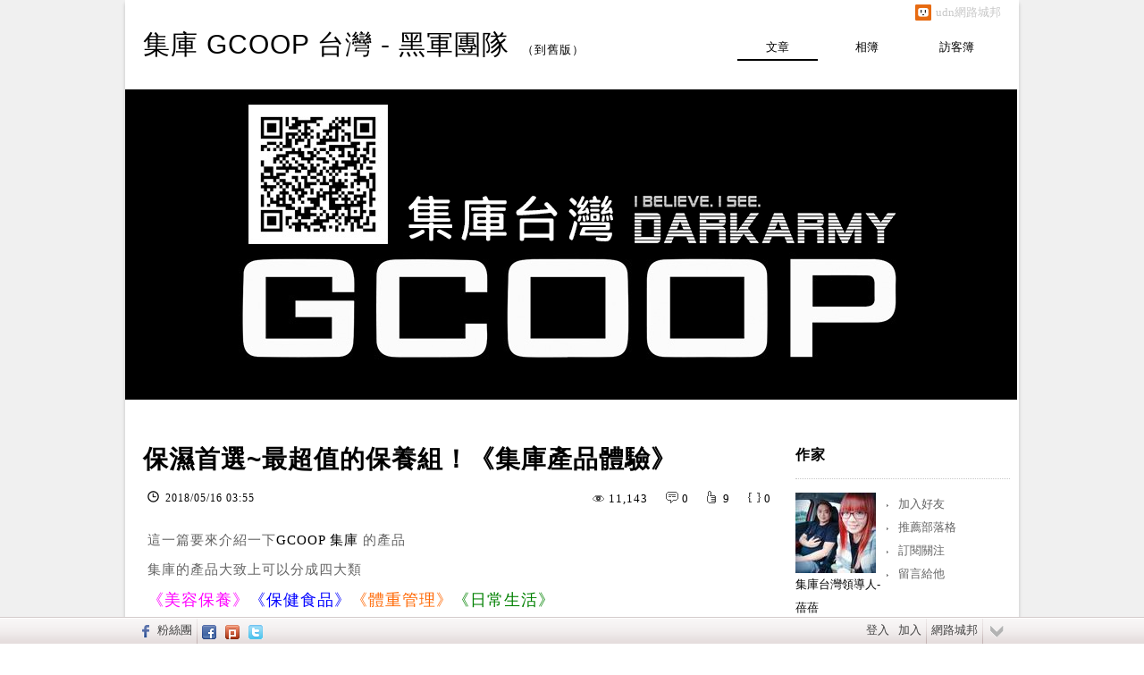

--- FILE ---
content_type: text/html;charset=UTF-8
request_url: https://blog.udn.com/blog/inc_2011/psn_artcate_new_ajax.jsp?uid=0gcoop0&totalPageNum=1&curPage=0&move=1&itemName=%E6%96%87%E7%AB%A0%E5%88%86%E9%A1%9E
body_size: 97
content:
<ul>
<li id="root_1914151"  >
		<a href="https://blog.udn.com/0gcoop0/article?f_ART_CATE=1914151">優惠情報(1)</a>
	</li>
<li id="root_1825617"  >
		<a href="https://blog.udn.com/0gcoop0/article?f_ART_CATE=1825617">GCOOPER 我是集庫人(2)</a>
	</li>
<li id="root_1790547"  >
		<a href="https://blog.udn.com/0gcoop0/article?f_ART_CATE=1790547">DarkArmy團隊活動(9)</a>
	</li>
<li id="root_1790407"  >
		<a href="https://blog.udn.com/0gcoop0/article?f_ART_CATE=1790407">GCOOP 集庫 產品(5)</a>
	</li>
<li id="root_1667049"  >
		<a href="https://blog.udn.com/0gcoop0/article?f_ART_CATE=1667049">不分類(0)</a>
	</li>
</ul>


--- FILE ---
content_type: text/css; charset=utf-8
request_url: https://g.udn.com.tw/upfiles/B_0G/0gcoop0/PSN_CSS/style_0gcoop0.css
body_size: 11840
content:

@charset "utf-8";
/*
**************************************************************************************************************************************
模板框架 style259小盆栽
**************************************************************************************************************************************
*/
html {
	background: #FFF;
}

body {
	margin: 0 -5px 0 0;
	text-align: left;
	background: #f0f0f0;
}
body.print {
	margin: 0 ;
	background: #fff;
}

#top {
}
#top_body {
	margin: 0 auto;
	width: 1000px;
}
#top_slider {
	position: absolute;
	width: 1000px;

	height: 214px;
	margin-top: -212px;
	z-index: 9999;
}
#top_slider_content {
	color: #FFFFFF;
	padding: 10px 20px;
}
#openCloseWrap {
	position: absolute;
	right: 0px;
	bottom: -28px;
	color: #c8c8c8;
	background: url(http://g.udn.com.tw/community/img/ugc_2011/logo_top.png) no-repeat 15px 7px;
	padding: 3px 20px 3px 38px;
}

#context {
	overflow: hidden;
	box-shadow:0 4px 4px rgba(0, 0, 0, 0.2);
	margin:0 auto;
	width:1000px;
}

#container {
	overflow: hidden;	
	margin:0 auto;
	background-color:#FFF;
}

#header {
	position: relative;
	background-position: 0 100px !important;
	background-repeat: no-repeat !important;
	background-image:url(http://g.udn.com.tw/upfiles/B_0G/0gcoop0/PSN_PHOTO/066/f_23215066_1.jpg);
}
#header_body {
	position: relative;
    height: 350px;
	width: 960px;
	margin: 0 auto;
	padding: 100px 20px 0 20px;
}

#menubar { 
    position: relative;
    top: -410px;
    z-index: 9998;
	padding:0 20px;
	text-align:right;
	float:right;
}

#menubar_body {
/*	overflow: hidden;*/
	position: relative;
}

#wrapper {
	width: 980px;
	margin: 0 auto;
    overflow: hidden;
	padding:0 10px;
}

#main {
	overflow: hidden;
	float: left;
	width: 728px;
}

#main_head {
}
#main_body {
	overflow: hidden;
}
#main_body_cont {
}
#main_foot {
}

#content {
	float: left;
	width: 728px;
	overflow: hidden;
}

#article_list img ,
#article_show img ,
#things_list .t2 img ,
#things_show .t2 img ,
.rp5 img ,
.rp img ,
#photo_show_case img
{
	width: auto;
height: auto;
max-width: 100%;
}
#photo_show_case {
	text-align: center;
	display: block;
	overflow: hidden;
	position: relative;
}

#sidebar {
	float: right;
	width: 240px;
	font: 13px/200% arial, "新細明體", PMingLiU, "新宋体", NSimSun, "Apple LiGothic Medium", Geneva, sans-serif;
}
#sidebar a:hover{
	color: #000;
	text-decoration:underline;
}


#footer {
	position: relative;
	clear:both;
	background: none repeat scroll 0 0 #000;
}

#footer_body {
	width: 960px;
	margin: auto;
	padding: 15px 20px 45px 20px;
	position: relative;
	overflow: hidden;
}

#footer_info {
	font-size: 12px;
	color:#FFF;
}
#go_top {
	float: right;
	font-size: 12px;
}
#go_top a{
	color:#FFF;
}
#footer_link {
	float: left;
	color:#FFF;
}
#footer_link a{
	color:#FFF;
}
#copyright {
	font-size: 12px;
	float: right;
	color:#FFF;
}
#copyright a{
	color:#FFF;
}

/*
**************************************************************************************************************************************
全域共用 class
**************************************************************************************************************************************
*/
form , dl , dt , dd {
	margin: 0px;
	padding: 0px;
}
table { border-collapse:separate; empty-cells: show; }

div {
	font-size: 13px;
	line-height: 200%;
	color: #000000;
}
body.print div {
	color: #333;
}

a {
	color: #000;
	text-decoration: none;
}
a:hover {
	text-decoration: underline;
}

/* 去除連結需線框 */
a {
 outline: none; /* for Firefox */
 hlbr:expression(this.onFocus=this.blur()); /* for IE */
}


/* 文章標籤 */
.article_content_labels {
	padding: 0 0 0 10px;
}
#article_show_body .article_content_labels {
    position: relative;
	bottom:-3px;
    
}

.article_content_labels span {
	font: 13px/150% "新細明體", PMingLiU, "新宋体", NSimSun, "Apple LiGothic Medium", Geneva, sans-serif;
	color: #FFF;
	padding: 1px 8px 0px;
	margin: 0 5px 0 0;
	display: inline-block;
}
.label_1 {
	background: #e45858;
}
.label_2 {
	background: #65a6de;
}
.label_3 {
	background: #e2bf38;
}
.label_4 {
	background: #ef9844;
}
.label_5 {
	background: #82b969;
}
.label_6 {
	background: #d471b8;
}

/* 文章 */
.article_topic {	
    color: #000;
    font: bold 28px/150% "微軟正黑體","Microsoft JhengHei","微软雅黑体","Microsoft YaHei","新細明體",PMingLiU,"新宋体",NSimSun,"Apple LiGothic Medium",arial,Geneva,sans-serif;
	position: relative;
    padding: 0 80px 10px 10px;
	letter-spacing: 1px;
}

.article_topic a{
	padding: 10px 80px 10px 0;
}

.article_topic .manage {
    right: 10px;
    top: 6px;
}
.article_topic .manage{
	padding:0 !important;
}

#article_show_body .article_topic {}
body.print #article_show_body .article_topic {
	padding: 80px 0 10px 0;
	border:none;
	font:bold 28px/150% "微軟正黑體","Microsoft JhengHei","微软雅黑体","Microsoft YaHei","新細明體",PMingLiU,"新宋体",NSimSun,"Apple LiGothic Medium",arial,Geneva,sans-serif;
}

/* 部落格文章列表標題 */
.article_topic a {
	color: #000;
    display: block;
    font-size: 28px;
	letter-spacing: 1px;
}
.article_topic a:hover {
    background-repeat: repeat;
    display: block;
    text-decoration: none;
}
.article_datatime {	
    background: url(http://g.udn.com.tw/community/img/style205/clock.png) no-repeat 15px 4px !important;
    color: #000000;
    font-size: 12px;
    padding: 0 20px 0 35px;
    float: left;
}

.article_data {
    overflow: hidden;
    position: relative;
}
#article_list #also_all {
    display: inline-block;
    float: left;
    padding: 0 20px;
}
.article_count {
    float: right;
}


#article_show_body .article_datatime {}
#photo_also .article_datatime 
{
	display: block;
	overflow: hidden;
	position: relative;
	left: auto;
	top: auto;
	text-align: left;
	float: left;	
	background: url("http://g.udn.com.tw/community/img/style205/clock.png") no-repeat scroll left 4px transparent !important;
    color: #000000;
    font-size: 12px;
    padding: 0 15px 0 20px;
}

body.print .article_datatime {
	background: url("http://g.udn.com.tw/community/img/style205/clock.png") no-repeat scroll left 6px transparent !important;
    color: #000000;
    font-size: 12px;
    padding: 0 15px 0 20px;
}

.article_datatime .yyyy ,
.article_datatime .mm
{
	
}
#photo_also .article_datatime .yyyy  ,
#photo_also .article_datatime .mm
{
	color: #000;
}

.article_datatime .dd
{
	
}
#photo_also .article_datatime .dd
{
	font-size: 12px;
	color: #000;
	font-weight: normal;
	padding: 0px;
	display: inline;
}


.article_datatime .slash ,
.article_datatime .hh ,
.article_datatime .ii ,
.article_datatime .ss
{
	
}
.article_datatime .mm .slash {
	display: inline;
}
#photo_also .article_datatime .dd .slash
{
	display: inline;
}

body.print .article_datatime * {
	font: 13px/200% arial, "新細明體", PMingLiU, "新宋体", NSimSun, "Apple LiGothic Medium", Geneva, sans-serif;
	color: #444;
	display: inline;
}

.article_content {	
	text-justify:inter-ideograph;
    color: #646464;
    font-size: 15px;
    padding: 30px 15px;
    text-align: justify;
	letter-spacing: 2px;
}
.article_list_more {
    padding: 0 15px 15px;
    text-align: right;
}
.more {
	font-size: 13px;
	color:#000;
}
.article_count {
	overflow: hidden;
    padding: 0 15px ;
}
#photo_also .article_count {
	padding: 0px;
	float: right;
	border:none;
}
#article_show_body .article_count {
	float:right;
	padding:0 15px 0 0;
	border:none;
}

.fb-like {
	padding: 5px 7px;
	clear: right;
	float: none;
}

.article_count div {
	display: inline-block;
	padding: 0px 20px 0px 0px;
	position: relative;
	font-size: 13px;
	float: left;
}
.article_count span {
	float: left;
	text-indent: -9999px;
	overflow: hidden;
	width: 18px;
}
.article_count_view span {
	background: url(http://g.udn.com.tw/community/img/style201/icons.png) no-repeat left -332px;
}
.article_count_comm span {
	background: url(http://g.udn.com.tw/community/img/style201/icons.png) no-repeat left -274px;
}
.article_count_like > span {
	background: url(http://g.udn.com.tw/community/img/style201/icons.png) no-repeat left -304px;
	height: 22px;
}
.article_count_quote > span {
	background: url(http://g.udn.com.tw/community/img/style201/icons.png) no-repeat left -414px;
}
div.article_count_quote {
	padding: 0px;
}
.article_count_comm_new {
	position: relative;
	background: url(http://g.udn.com.tw/community/img/ugc_2011/icons.png) no-repeat left -2093px;
	padding: 0px 0px 0px 20px;
	float: left;
}


/* 標籤 */
.article_tags ,
.album_tags
{	
	background: url(http://g.udn.com.tw/community/img/style201/icons.png) no-repeat scroll 15px -578px transparent;
    display: block;
    padding: 0 15px 0 35px;
	overflow: hidden;
}

dt .article_tags ,
dt .album_tags
{
	margin: 0px;
}

.article_tags a ,
.album_tags a
{
	margin: 0 20px 0 0;
	color: #000;
}

/* 分頁 */
#page_go {
	width: 30px;
	color: #35d;
}
.pagelink {
	position: relative;
	clear: both;
	padding: 20px 0px 40px;
	overflow: hidden;
}
#photo .pagelink {
	margin: 20px 0px 0px;
}

.pagelink a {
	padding: 2px 8px;
	color:#000;
}
.pagelink a:hover, .pagelink .on {
	background: #000;
	color: #FFF;
	text-decoration: none;
}
.pagenum {
	float: left;
	color:#000;
}
.pagegoto {
	float: right;
	padding: 0px 6px 0px 0px;
}



/* 表單物件 */
input , select , label , button { vertical-align:middle; }

.input_box ,
select
{
	border: 1px solid #c8c8c8;
}

.width_100 {
	width: 100%;
}

button {
	background: #F2F2F2;
	border: 1px solid #CCCCCC;
	text-align: center;
	font-size: 15px;
	margin: 20px 0px;
	cursor: pointer;
	color: #000;
    padding: 5px 20px;
}
button:hover {
	background:#fff;
}

/* 列表 */
.list {
	line-height: 150%;
}
.list a {
	display: block;
	padding: 5px 0px 5px 13px;
	background: url(http://g.udn.com.tw/community/img/style201/icons.png) no-repeat -5px -1167px;
}
.list a:hover {
	background: url(http://g.udn.com.tw/community/img/style201/icons.png) no-repeat left -1167px;
	color:#000 !important;
}


/* 解決使用float 的div高度超出父div之外 */
.clearfix:after {
	content: "."; 
	display: block; 
	height: 0; 
	clear: both; 
	visibility: hidden;
}
.clearfix {display: inline-block;}
/* Hides from IE-mac \*/
* html .clearfix {height: 1%;}
.clearfix {
	display: block;
	border-bottom: 1px dotted #000;
}
/* End hide from IE-mac */


/* 單元標頭 */
.head {
	padding-bottom:10px;
	font: bold 16px/200% "微軟正黑體", "Microsoft JhengHei", "微软雅黑体", "Microsoft YaHei", "新細明體", PMingLiU, "新宋体", NSimSun, "Apple LiGothic Medium", arial, Geneva, sans-serif;
	text-decoration: none;
	overflow: hidden;
	color:#000;
	letter-spacing: 1px;
	margin:15px 0;
}

#sidebar .head {
	color:#000;
	border-bottom:1px dotted #c8c8c8;
}
#sidebar .head a {
	color: #000;
}


.head span {
    color: #000;
    display: none;
    float: right;
    font-size: 13px;
    font-weight: normal;
}

.head span:hover {
	text-decoration: underline;
	cursor:pointer;
}

.body {
	padding: 0px;
	overflow: hidden;
}
#sidebar .body ,
#profile
{
	color: #000;
	background-color:#FFF;
}

#sidebar .body a {
	color:#000;
}
#response .body ,
#echo .body
{
	padding: 0;
}
#stmts_body .body {
	padding: 0px 11px;
}


#procount .body ,
#search .body ,
#category .body ,
#calendar .body ,
#tags .body ,
#ranking .body ,
#myselected .body ,
#myrecommend .body ,
#irecommend .body ,
#useful .body ,
#myblogs .body ,
#network .body ,
#clock .body ,
#myvote .body ,
#mycity .body ,
#respected .body ,
#myfriend .body ,
#rssb2b .body ,
#custom_body_1 ,
#custom_body_2 ,
#custom_body_3 ,
#custom_body_4 ,
#custom_body_5 ,
#custom_body_6 ,
#custom_body_7 ,
#custom_body_8 ,
#custom_body_9 ,
#custom_body_10 ,
#photo_mark .body ,
#photo_recommend .body ,
#ranking_album .body ,
#friend_album .body ,
#albumfolder .body ,
#profile .body
{
	padding: 0;
}

.foot {
	padding: 0 0 10px;
	display: block;
	clear: both;
	float: none;
}
#album_index .foot {
	padding: 0 11px 10px;
}
#sidebar .foot {
    height: 20px;
    margin: 10px 0;
}




/* 燈箱 */
body.popup {

	padding: 0 30px 0px;
	background: none;
}
body.popup button {
	margin: 20px 0 0;
}

#preview {
	width:168px;
	height:168px;
	position:fixed;
	background:url(/ugc_2011/img/preview.png) no-repeat center center;
	left:0%;
	top:0%;
	_position:absolute;
	z-index: 2147483647;
}

.button_align {
	text-align: center;
}


/*
**************************************************************************************************************************************
物件樣式 id
**************************************************************************************************************************************
*/
/* 山頭 */
#header_name {
	color: #000;
	margin: -80px 0 0 0;
	font-family: "微軟正黑體", "Microsoft JhengHei", "微软雅黑体", "Microsoft YaHei", "新細明體", PMingLiU, "新宋体", NSimSun, "Apple LiGothic Medium", arial, Geneva, sans-serif;
	font-size: 30px;
	line-height: 200%;
	letter-spacing: 1px;
}
#header_name a{
	color: #000;
	text-decoration: none;
}
#header_name a:hover{
	border-bottom:solid 1px #000;
}

body.print #header_name {
	color: #000;
}

#header_description {
	font-size: 11px;
	color: #000;
   /* margin: -20px 0 0 0;*/
   position:relative;
   top:-15px;
}



/* 主選單 */
#menu {
	position: relative;
	z-index: 999;
	display: inline-block;
	text-align: center;
}
#menu dt {
	position: relative;
	float: left;
	padding:0 5px;
}


#menu a {
	font-size: 13px;
	float: left;
	width: 90px;
	/*	overflow: hidden;*/
	display: block;
	white-space: nowrap; /* 文字不斷行 */
	text-overflow: ellipsis;
　/*產生省略記號*/
}

#menu a {
	color: #000000;
	overflow: hidden;
}

#menu dt:hover a ,
#menu dt.on a
{
	color: #000;
	text-decoration: none;
	border-bottom: 2px solid #000;
}
#menu_1 a {}
#menu_2 a {}
#menu_3 a {}
#menu_4 a {}



/* 文章列表 */
#article_list_body #structure dt {
	padding: 6px 0px 3px;
	margin: 0px 11px;
}
#article_list {
	display: block;
	background: none repeat scroll 0 0 #FFFFFF;
}

#article_list_head {
	display: block;
	position: absolute;
    height: 35px;
    margin: 17px 0 0 655px;    
    z-index: 9998;
}

#article_list_head.panel {
	border-bottom: 1px solid #cccccc;
}
#article_list_head a {
	color: #805540;
	display: block;
	float: left;
}
#article_list_head a:hover ,
#article_list_head .on
{
	color: #000;
}

#article_list_body {
	padding: 0;
}
#article_list_body dl > dt {
	overflow: hidden;
}

#article_list_body > dl > dt {
	/* IE FF 最小高度 */
	height:auto!important;
	height:70px;
	min-height:70px;
	border-bottom:1px dotted #C8C8C8;
	padding-bottom:10px;
}

#structure dl dt {
	border-top: none;
	border-right-style: none;
	border-bottom-style: none;
	border-left-style: none;
}
#structure dl dt {
	border-top: 1px dotted #cbb3a1;
}

#article_list_head_link {
	float: left;
}

#article_list_head_link a:hover ,
#article_list_head_link .on
{
	color:#000;
}

#article_list_head_ctrl_bar {
	text-align:center;
	width:60px;
}
#article_list_head_ctrl_bar div {
	background: #FFF;
	border: 3px solid #FFFFFF;
}

#article_list_head_ctrl_bar a {
	text-decoration: none;
	float: none;
	display: block;
}
#article_list_head_ctrl_bar div:hover {
	background: #fff;
}



#article_list_head_ctrl_bar dl {
	display: none;
}
#article_list_head_ctrl_bar div:hover dl {
	display: block;
}
#article_list_head_ctrl_bar_date:hover #article_list_head_ctrl_bar_date_all{
	display: block;
}
#article_list_head_ctrl_bar div:hover dt a {
	border-top: 0px solid #c8c8c8;
}
#article_list_head_ctrl_bar_ob {

}
#article_list_head_ctrl_bar_ob a {
	background: url(http://g.udn.com.tw/community/img/style201/icons.png) no-repeat 5px -51px;
	color: #000;
	padding:0 0 0 10px;
	border:1px solid #c8c8c8;
}
#article_list_head_ctrl_bar_ob dt a:hover {
	background: #000 url(http://g.udn.com.tw/community/img/style201/icons.png) no-repeat 5px -141px;
	color: #FFF;
}




/* 側欄 */
#sidebar hr ,
#share_body hr
{
	border-bottom: 1px dotted #805540;
	border-top-style: none;
	border-right-style: none;
	border-left-style: none;
	height: 1px;
}



/* 個人檔案 */
div#profile {
	width: 240px;
	position: relative; /* 相對定位 */
	overflow: visible;
}
#profile_body a {
	text-decoration: none;

}
#profile_body a:hover {
	text-decoration: underline;
}
#profile dl {
	float: right;
}
#profile dt a {
    background: url("http://g.udn.com.tw/community/img/ugc_2011/icons.png") no-repeat scroll -5px -1168px;
    display: block;
    padding: 0px 60px 0px 13px;
	color: #646464;
}
#profile dt a:hover {
	background: url("http://g.udn.com.tw/community/img/ugc_2011/icons.png") no-repeat scroll left -1168px;
	text-decoration: underline;
}
/* 個人小檔案 */
#procount:hover span {
	display: inline-block;
}
#procount_body {
	color:#000;
}
#procount_body span {
	display: inline-block;
	width: 70px;
	color:#000;
}
#procount_body b {
}


/* QR-Code */
#qrcode {
}

/* 我建立的投票 */
#myvote:hover span {
	display: inline-block;
}


/* 我的城市 */
#mycity {
	overflow: hidden;
}
#mycity:hover span {
	display: inline-block;
}
#mycity_body {
	padding: 0px 0px 5px;
	overflow: hidden;
}
#mycity_body a {
	display: block;
	margin: 0px 4px 0px 0px;
	float: left;
	height: 51px;
	width: 51px;
	overflow: hidden;
	padding: 0px 0px 6px;
}
#mycity_body a img {
	width: 51px;
}

/* 部落格推薦人 */
#respected {
	overflow: hidden;
}
#respected:hover span {
	display: inline-block;
}
#respected_body {
	padding: 0px 0px 5px;
	overflow: hidden;
}
#respected_body a {
	display: block;
	margin: 0px 4px 0px 0px;
	float: left;
	height: 51px;
	width: 51px;
	overflow: hidden;
	padding: 0px 0px 6px;
}
#respected_body a img {
	width: 51px;
	height: auto;
}

/* 我的朋友 */
#myfriend {
	overflow: hidden;
}
#myfriend:hover span {
	display: inline-block;
}
#myfriend_body {
	padding: 0px 0px 5px;
	overflow: hidden;
}
#myfriend_body a {
	display: block;
	margin: 0 4px 6px 0 ;
	float: left;
	height: 51px;
	width: 51px;
	overflow: hidden;
}
#myfriend_body a img {
	width: 51px;
}

/* 誰來我家 */
#comehome {
	overflow: hidden;
}
#comehome:hover span {
	display: inline-block;
}
#comehome_body {
	padding: 0px 0px 5px;
	border-bottom: 1px solid #805540;
	overflow: hidden;
}
#comehome_body a {
	display: block;
	margin: 0px 4px 0px 0px;
	float: left;
	height: 51px;
	width: 51px;
	overflow: hidden;
	padding: 0px 0px 6px;
}
#comehome_body a img {
	width: 51px;
}

/* 我去誰家 */
#gohome {
	overflow: hidden;
}
#gohome:hover span {
	display: inline-block;
}
#gohome_body {
	padding: 0px 0px 5px;
	border-bottom: 1px solid #805540;
	overflow: hidden;
}
#gohome_body a {
	display: block;
	margin: 0px 4px 0px 0px;
	float: left;
	height: 51px;
	width: 51px;
	overflow: hidden;
	padding: 0px 0px 6px;
}
#gohome_body a img {
	width: 51px;
}

/* 文章推薦人 */
#recommend {
	overflow: hidden;
}
#recommend_head {
    overflow: hidden;
}
#recommend_body a {
	display: block;
	margin: 0px 4px 0px 0px;
	float: left;
	height: 51px;
	width: 51px;
	overflow: hidden;
	padding: 0px 0px 6px;
}
#recommend_body a img {
	width: 51px;
}

/* 自訂欄位 */
#custom {
	padding: 0px 0px 20px;
}

/* RSS及聯播 */
#rss_btn {
	font-size: 13px;
	color: #FFF !important;
	background: #f2853d;
	padding: 1px 5px;
	border: 1px solid #ed6b2a;
}
#b2b_btn {
	font-size: 13px;
	color: #FFF !important;
	background: #7247b3;
	padding: 1px 5px;
	border: 1px solid #59329e;
}
#rssb2b_body a {
	margin: 0px 5px 0px 0px;
	float: left;
}







/* 我的閱讀訂閱 */
#mysubscribe_body div {
	text-align:left;
	color: #999;
	line-height: 150%;
}
#mysubscribe_body a {
	padding: 0px 0px 10px 13px;
	background-position: -5px -1173px;
}
#mysubscribe_body a:hover {
	background-position: 0px -1173px;
}

/* 搜尋 */
#search {
}
.search_main_about {
	margin:0 0 -1px;
	padding:10px 0;
	border-bottom: 1px solid #ddd;
}
#search .input_box {
	font-size: 15px;
	color: #000;
	height: 24px;
	width: 190px;
	border: 1px solid #c8c8c8;
	float: left;
	line-height: 30px;
	padding:0 0 0 5px;
    border-right-style: none;
}

/*#search_subme {
	float: left;
	height: 28px;
	width: 35px;
	display: block;
	overflow: hidden;
	background: #a17d66 url(http://g.udn.com.tw/community/img/style201/icons.png) no-repeat 8px -176px;
	text-indent: -9999px;
	border-top: 1px solid #805540;
	border-right: 1px solid #805540;
	border-bottom: 1px solid #805540;
}*/


#search_subme, #search button {
    /*background: url("http://dc.udn.com/meiji/ART1202CD002/_template/ugc_2011/css/new_themes_001/icons.png") no-repeat scroll 7px -177px #F0F0F0;*/
    display: block;
    float: left;
    height: 26px;
    margin: 0;
    overflow: hidden;
    padding: 0;
    /*text-indent: -9999px;*/
	color:#fff;
	background-color:#000;
    width: 43px;
	border:1px solid #000;
	font-size:13px;
}

#search button a:hover{
	background-color:#FFF;
	color:#000;
}

#search_subme:hover {
	background-position: 8px -206px;
}






/* 搜尋結果 */
#search_prompt ul ,
#search_prompt li
{
	padding:0;
	margin:0;
}

#search_prompt img ,
.search_main_article_list_img img , search_main_photo_list_img img
{
	height: auto !important;
	max-height: 60px;
	max-width: 60px;
}

#search_prompt li ,
.search_main_article_list li , .search_main_photo_list
{
	float: left;
	position: relative;
	width: 716px;
	margin: 0px;
	padding: 0px;
	display: block;
	border-top: 1px dotted #ddd;
	overflow: hidden;
	padding: 10px 6px;
	position: relative;
}
.search_main_photo_list{
	height:60px;
}

#search_prompt .article_title {
	color: #000000;
	font: bold 16px/150% "微軟正黑體","Microsoft JhengHei","微软雅黑体","Microsoft YaHei","新細明體",PMingLiU,"新宋体",NSimSun,"Apple LiGothic Medium",arial,Geneva,sans-serif;
	letter-spacing: 1px;
	display: block;
	left: 75px;
	position: absolute;
	top: 35px;
	white-space: nowrap;
}
#search_prompt li img ,
.search_main_article_list_img , search_main_photo_list_img{
    display: block;
    float: left;
    height: 60px;
    margin: 0 10px 0 0;
    overflow: hidden;
    position: relative;
    width: 60px;
}

#search_prompt h1 {
	color: #000000;
	font: bold 18px/150% "微軟正黑體","Microsoft JhengHei","微软雅黑体","Microsoft YaHei","新細明體",PMingLiU,"新宋体",NSimSun,"Apple LiGothic Medium",arial,Geneva,sans-serif;
	display: block;
	left: 78px;
	position: absolute;
	top: 25px;
	white-space: nowrap;
}
.search_main_article_list h4 {
	margin:0;
	color: #000000;
	font: bold 18px/150% "微軟正黑體","Microsoft JhengHei","微软雅黑体","Microsoft YaHei","新細明體",PMingLiU,"新宋体",NSimSun,"Apple LiGothic Medium",arial,Geneva,sans-serif;
	display: block;
	left: 78px;
	position: absolute;
	top: 16px;
	white-space: nowrap;
}
.search_main_photo_list a{
	color: #FFBE00;
    display: block;
    font: bold 18px/150% "微軟正黑體","Microsoft JhengHei","微软雅黑体","Microsoft YaHei","新細明體",PMingLiU,"新宋体",NSimSun,"Apple LiGothic Medium",arial,Geneva,sans-serif;
    left: 78px;
    margin: 0;
    position: absolute;
    top: 4px;
    white-space: nowrap;
}


.search_main_article_list h4 a{
	color:#FFBE00;
}
#search_prompt h3 {
    left: 78px;
    position: absolute;
    top: 0px;
		color: #444444;
    font: 13px/200% arial,"新細明體",PMingLiU,"新宋体",NSimSun,"Apple LiGothic Medium",Geneva,sans-serif;
}
.search_main_article_list h5 {
	margin:0;
	left: 78px;
	position: absolute;
	top: 40px;
	color: #444444;
	font: 13px/200% arial,"新細明體",PMingLiU,"新宋体",NSimSun,"Apple LiGothic Medium",Geneva,sans-serif;
}
/* /搜尋結果 */




/* 標籤雲 */
#tags_body {
	text-align:justify;
	text-justify:inter-ideograph;

	overflow: hidden;
}
#tags_body a {
	margin: 0px 10px 0px 0px;
	display: inline-block;
}


/* 我加入的Blogs */
#myblogs dt {
	margin: 5px 0px;
}



/* 單一文章頁 */
#info {
	padding: 20px 11px 0;
}
#info dt {
	padding: 5px 10px;
	background: #fffceb;
	margin: 0px 0px 3px;
	border-top: 1px solid #f5ebc0;
	border-bottom: 1px solid #f5ebc0;
	float: none;
	overflow: hidden;
}
#info span {
	float: left;
	color: #402213;
}
#info .ctrl {
	float: right;
	display: none;
	color: #e5d98a;
}
#info dt:hover .ctrl {
	display: block;
}
#article_show {
	/*text-align:justify;*/
	text-justify: inter-ideograph;
	letter-spacing: 1px;
}
#article_show_content {
    color: #646464;
    font-size: 15px;
    padding: 50px 15px ;
    /*text-align:justify;*/
	letter-spacing: 2px;
	word-wrap: break-word;
    word-break: break-all;
	letter-spacing: 1px;
}
body.print #article_show_content {
	padding: 50px 0;
	border:none;
}
#article_show_body {
	padding: 15px 0 0 0;
	position: relative;
}

#cc {
	float: left;
}

#also {
	padding: 20px  10px ;
}
#photo #also {
	margin: 0px 6px;
}

.body #also a {
	float: none;
	color: #000;
}
#also span {
	color: #999;
}
#also #also_all {
	float: left;
	padding: 0px 30px 0px 0px;
}
#also #also_my {
}

#tools {
	padding: 30px 11px 10px;
}

#tools_body {
	font-size: 13px;
	float: right;
}
#tools_body a {
	display: inline-block;
/*	overflow: hidden;*/
	margin: 0px 0px 0px 20px;
	background: url(http://g.udn.com.tw/community/img/style201/icons.png) no-repeat left -302px;
	float: left;
	padding: 0px 0px 0px 18px;
}
#tools .recommend {
	position: relative;
	display: inline-block;
	float: left;
}
#tools .recommend a {
	background-position: left -302px;
}
#tools .recommend dl {
	position: absolute;
	left: 20px;
	border-top: 1px solid #CCCCCC;
	border-right: 1px solid #CCCCCC;
	border-left: 1px solid #CCCCCC;
	bottom: 22px;
	display: none;
}
#tools .recommend:hover dl {
	display: block;
}
#tools .recommend dt a {
	margin: 0px;
	white-space: nowrap;
	background: #FFF;
	padding: 2px 10px;
	border-bottom: 1px solid #CCCCCC;
	color: #333;
	text-decoration: none;
	display: block;
	float: none;
	clear: both;
}
#tools .recommend dt a:hover {
	background: #f2f2f2;
	color: #000;
}
#tools .quote {
	position: relative;
	display: inline-block;
	float: left;
}
#tools .quote a {
	background-position: left -414px;
}
#tools .quote dl {
	position: absolute;
	left: 20px;
	border-top: 1px solid #CCCCCC;
	border-right: 1px solid #CCCCCC;
	border-left: 1px solid #CCCCCC;
	bottom: 22px;
	display: none;
}
#tools .quote:hover dl {
	display: block;
}
#tools .quote dt a {
	margin: 0px;
	white-space: nowrap;
	background: #FFF;
	padding: 2px 10px;
	border-bottom: 1px solid #CCCCCC;
	color: #333;
	text-decoration: none;
	display: block;
	float: none;
	clear: both;
}
#tools .quote dt a:hover {
	background: #f2f2f2;
	color: #000;
}
#tools .forward {
	background-position: left -444px;
}
#tools .print {
	background-position: left -515px;
}
#tools .favorite {
	background-position: left -545px;
}



/* 你可能會有興趣的文章 */
#interest {
	overflow: hidden;
	padding: 20px 0 30px 0;
}
#interest_head {
	font: 16px/200% "微軟正黑體", "Microsoft JhengHei", "微软雅黑体", "Microsoft YaHei", "新細明體", PMingLiU, "新宋体", NSimSun, "Apple LiGothic Medium", arial, Geneva, sans-serif;
	font-weight: bold;
}
#interest_body  {
	overflow: hidden;
}

#interest_body dt {
    float: left;
    line-height: 150%;
    width: 113px;
    margin: 0 8px 0 0;
}
#interest_body dt a {
	color: #000;
}
#interest_body.only_title dt {
	float: none;
	width: auto;
}
#interest_body.only_title a {
	border-bottom: 1px dotted #c8c8c8;
	padding: 5px 2px;
	display: block;
	text-decoration: none;
}
#interest_body.only_title a:hover {
	color: #000;
	background: #f0f0f0;
}
#interest_body img {
	width: 113px;
}
#interest_body span {
	width: 113px;
	display: block;
	height: 113px;
	overflow: hidden;
	background: #FFF;
	clear: both;
	margin: 0px 0px 5px;
}







/* 迴響 */
#response {
	overflow: hidden;
	padding: 25px 0 0 0;
}
#post_new {
	padding-left:10px !important;
}
/* 文章及訪客簿迴響字體大小及字距 */
#response_body div{
font-size: 15px;
letter-spacing: 2px;
}

#response_foot div { 
 font-size: 13px;
}
#response_head {
	position: relative;
	padding:0 10px;
}
.manage {
	position: absolute;
	top: 5px;
	right: 10px;
	background: url(http://g.udn.com.tw/community/img/style201/icons.png) no-repeat left -479px;
	display: block;
	float: right;
	height: 25px;
	width: 24px;
	overflow: hidden;
	text-indent: -999px;
}
.manage:hover {
	background-position: left -234px;
}
#response dt {
	padding: 20px 10px;
	border-top: 1px dotted #c8c8c8;
	/* 針對特殊內容，必要時出現捲軸 */
	overflow: auto;
	position: relative;
}

.rp1 {
	float: left;
	width: 68px;
	clear: left;
}
.rp1 img {
	width: 51px;
}
.rp1 a {
	height: 51px;
	width: 51px;
	display: block;
	overflow: hidden;
}
.rp2 {
	font-weight: bold;
	color: #000;
	font-size: 15px;
	line-height: 160%;
	padding: 6px 0 0 0;
}
.rp2 span {
	font-size: 15px;
	font-weight: bold;
	padding: 0px 5px 0px 0px;
}
.rp4 {
	background-image: url(http://g.udn.com.tw/community/img/style205/clock.png);
	background-position: left 5px;
	background-repeat: no-repeat;
	color: #000000;
	float: left;
	font-size: 12px !important;
	padding: 0 0 0 20px;
}
.rp5 {
	 /*text-align:justify;*/
	text-justify:inter-ideograph;
	float: left;
	position: relative;
	width: 100%;
	padding: 20px 0px;
	color:#646464;
}
.rp6 {
	clear: left;
	float: left;
	width: 660px;
	padding: 10px 0px 10px 0px;
}
.rpp {
	display: block;
	overflow: hidden;
	color: #402213;
	text-align: right;
	clear: both;
	padding: 30px 0px 0px;
}
.rpp .icon {
	background: url(http://g.udn.com.tw/community/img/style201/icons.png) no-repeat left -273px;
	display: inline-block;
	overflow: hidden;
	height: 24px;
	padding: 0 0 0 20px;
	margin: 10px 0px;
}
.icon:hover {
	text-decoration: underline;
}

.rp {	
	background:#F7F7F7;
    clear: both;
    color: #000000;
    margin: 5px 0 10px 75px;
    padding: 10px 30px 10px 20px;
    position: relative;
    text-align: justify;
}
.rp .icon {
	background: url(http://g.udn.com.tw/community/img/style201/icons.png) no-repeat left -840px;
	display: block;
	height: 10px;
	width: 10px;
	position: absolute;
	left: -10px;
	top: 0px;
	overflow: hidden;
}
.pmsg .rp {
	background: #f5f5f5;
}
.pmsg .rp .icon {
	/*background-position: left -870px*/
}

#response dt.pmsg {
	border-top: 1px solid #000;
	padding: 20px;
	width: 688px;
}
dt.pmsg {
}
.pmsg_icon {
	font-size: 12px;
	background: #000;
	position: absolute;
	right: 0px;
	top: 0px;
	padding: 0 5px;
	color:#FFF;
}
.rp .pmsg_icon {
	background: #FF9B00;
	right: 0px;
}



.prt {
	font-size: 12px;
	color: #999;
	display: block;
}
.prt a {
	color: #000;
}
.prt a:hover {
	text-decoration: underline;
}

.pmsg .prt ,
.pmsg .prt a
{
	color: #646464;
}


.ajax_more {
	background: #f2f2f2;
	margin: 10px 6px 30px 0px;
	padding: 10px;
	border: 1px solid #805540;
	display: block;
	text-align: center;
	font-size: 15px;
	font-weight: bold;
	color: #333;
}








/* 發表迴響 */
#echo {
	padding: 0;
}
#echo_head {
}

#unsignin {
	display: block;
	padding: 10px 0;
}
#unsignin .input_box {
	width: 250px;
}
.signopen {
	position: relative;
	display: inline-block;
}
.signopen a {
}
.signopen dl {
	position: absolute;
	left: 0px;
	border-top: 1px solid #805540;
	border-right: 1px solid #805540;
	border-left: 1px solid #805540;
	bottom: 22px;
	display: none;
}
.signopen:hover dl {
	display: block;
}
.signopen dt a {
	margin: 0px;
	white-space: nowrap;
	background: #FFF;
	padding: 2px 10px;
	border-bottom: 1px solid #805540;
	color: #333;
	text-decoration: none;
	display: block;
}
.signopen dt a:hover {
	background: #f2f2f2;
	color: #402213;
}

#htmlarea {
	padding: 10px 6px 10px 0;
}
#htmlarea textarea {
	height: 100px;
	width: 722px;
	overflow: auto;
	padding: 2px;
}

#set label {
	padding: 0px 20px 0px 0px;
}

#codeimg {
	width: 60px;
}


/* 推薦連結 */
#useful_body ul ,
#useful_body li
{
	margin: 0px;
	padding: 0px;
}
#useful_body a {
	line-height: 250%;
}
#useful_body ul {
	list-style: none;
}
#useful_body ul ul {
	padding: 0 0 20px 18px;
	margin: 0px ;
}
#useful_body ul ul a {
	display: block;
	line-height: 150%;
	padding: 5px 0 5px 13px;
	background: url(http://g.udn.com.tw/community/img/style201/icons.png) no-repeat -5px -1167px;
}
#useful_body ul ul a:hover {
	background: url(http://g.udn.com.tw/community/img/style201/icons.png) no-repeat left -1167px;
}
#useful_body .handle > a {
	border-bottom: 1px solid #805540;
	text-decoration: none;
	font-weight: bold;
	display: block;
}
#useful_body .active .handle > a {
	margin: 0px 0px 5px;
}
#useful_body .handle > a:hover  ,
#useful_body .active .handle > a
{
	color: #402213;
	background-color:#e4d6cb;
}

/* 文章分類 */
#category_body ul ,
#category_body li
{
	margin: 0px;
	padding: 0px;
}
#category_body a {
	line-height: 250%;
	border-bottom: 1px solid #805540;
}
#category_body ul {
	list-style: none;
}
#category_body ul ul {
	padding: 0 0 20px 15px;
	margin: 0px ;
}
#category_body ul a {
	display: block;
	line-height: 150%;
	padding: 6px 0 6px 15px;
	background: url(http://g.udn.com.tw/community/img/style201/icons.png) no-repeat -5px -1167px;
}
#category_body ul a:hover {
	background: #e4d6cb url(http://g.udn.com.tw/community/img/style201/icons.png) no-repeat left -1167px;
}
#category_body ul ul a {
	padding: 5px 0 5px 13px;
}
#category_body li > a ,
#category_body .handle > a
{
	text-decoration: none;
	display: block;
}

#category_body li li > a {
	border-bottom: 1px dotted #805540;
}
#category_body .handle > a ,
#category_body .handle > a:hover
{
	background: url(/ugc_2011/img/div_tab+.gif) no-repeat left 12px;
}
#category_body .active .handle > a {
	background: url(/ugc_2011/img/div_tab-.gif) no-repeat left 12px;
}
#category_body a:hover ,
#category_body .handle > a:hover 
{
	color: #402213;
	background-color:#e4d6cb;
}

#sidebar .jstree a {
	white-space: normal !important;
	height: auto !important;
}
#sidebar .jstree a:hover{
	background:none;
}
#sidebar .jstree ul ul a {
	display: block !important;
	height: auto !important;
}
#sidebar .jstree ins {
	float: left;
}
#sidebar .jstree li {
	padding: 3px 0;
}
		
.jstree-default .jstree-hovered {
	border: none !important;
	padding: 1px 2px !important;
	background-color: #FFBE00;
}
.jstree-default .jstree-clicked { background:#FFBE00 !important; border:#FFBE00 !important;}
/*.jstree-default.jstree-focused { background:none !important; }*/


/* 月歷 */
#calendar_jumpMenu {
	width: 240px;
}


/* 引用清單 */
#whoquote .list a {
	border-bottom: 1px dotted #805540;
	text-decoration: none;
	position: relative;
	padding: 5px 125px 5px 0px;
	background: none;
}
#whoquote .list a:hover {
	background: #eee;
	color: #402213;
}
#whoquote dt {
	clear: both;
}
.wq1 {
	display: inline-block;
	width: 40px;
	text-align: right;
	float: left;
	padding: 0px 5px 0px 0px;
	color: #402213;
	font-size: 15px;
	font-weight: bold;
}
.wq2 {
	display: block;
	overflow: hidden;
}
.wq3 {
	color: #999;
	position: absolute;
	top: 5px;
	right: 0px;
}


/* 文章簡易排行榜 */
#ranking {
	overflow: hidden;
}
.ranking_body_tab {
	padding: 5px 5px 5px 11px;
	clear: both;
	overflow: hidden;
	margin: 0px;
	border: 1px solid #c8c8c8;
}

.ranking_body_tab li {
	display: inline;
}
#sidebar .ranking_body_tab li a {
	float:left;
	text-decoration: none;
	text-align: center;
	display: block;
	overflow: hidden;
	width: 68px;
	margin: 2px;
	color: #000;
}
#sidebar .ranking_body_tab a.selected {
	color: #fff;
	background: #000;
}
#sidebar .ranking_body_tab a.selected:hover {
	color: #fff;
}
.content {
	float: left;
	clear: both;
	width: 208px;
	padding: 10px 15px;
	border: 1px solid #c8c8c8;
	border-top:none !important;
}

/* 相片簡易排行榜 */
#ranking_album {
	overflow: hidden;
}
.ranking_album_body_tab {
	padding: 5px 5px 5px 11px;
	clear: both;
	overflow: hidden;
	margin: 0px;
	border: 1px solid #c8c8c8;
}
.ranking_album_body_tab li {
	display: inline;
}
#sidebar .ranking_album_body_tab li a {
	float:left;
	text-decoration: none;
	color: #000;
	text-align: center;
	display: block;
	overflow: hidden;
	width: 68px;
	margin: 2px;
}
#sidebar .ranking_album_body_tab a.selected {
	color: #fff;
	background: #000;
}
#ranking_album .list a {
	background: none;
	padding: 0px;
    display: block;
    float: left;
    height: 49px;
    margin: 0 4px 6px 0;
    overflow: hidden;
    width: 49px;
}
#ranking_album .list a img {
    width: 49px;
}
#ranking_album .content dl {
	width: 212px;
}


/* 朋友的相簿 */
#friend_album_body .friend_album_top {
	width: 220px;
	display: block;
	height: 90px;
	overflow: hidden;
}
#friend_album_body .friend_album_top a:hover {
	text-decoration: none;
}
#friend_album_body .friend_album_top {
	line-height: 120%;
}
#friend_album_body .friend_album_top img {
	width: 90px;
	margin: 0px 10px 0px 0px;
	float: left;
}
#friend_album_body .friend_album_top .friend_album_name {
	font-weight: bold;
	color: #fff;
}
#friend_album_body .friend_album_top a:hover .friend_album_name {
	text-decoration: underline;
}
#friend_album_body .friend_album_top .friend_album_title {
	display: block;
	overflow: hidden;
	height: 33px;
}
#friend_album_body {
	position: relative;
	padding: 0px 0px 10px;
}
#friend_album_body dl {
	position: absolute;
	left: 110px;
	top: 50px;
	width: 130px;
}
#friend_album_body dt {
	float: left;
	margin: 0px 2px 0px 0px;
}
#friend_album_body dt img {
	width: 40px;
	float: left;
}




/* 轉寄 */
#forward_body .input_box {
	width: 100%;
	margin: 0px 0px 5px;
}



/* 列印 */
body.print #wrapper {
	width: 660px;
	overflow: hidden;
}
body.print #header_logo {
	padding: 0px 20px 0px 0px;
	float: left;
}
body.print #header_name {
	font-size: 21px;
	padding-top:15px;
}
body.print #header_form {
	float: left;
	clear: left;
}
body.print #header_data {
	float: right;
}
body.print #header_print {
	position: absolute;
	left: 0px;
	top: 10px;
	text-align: center;
	width: 100%;
}
body.print #header_content {
	position: relative;
	text-align: left;
	margin: auto;
	width: 660px;
	padding-top:2px;
}


#footerbar {
	background: url(/ugc_2011/_demo_only/footerbar.gif) no-repeat center top;
	height: 30px;
}








/* 相簿資料夾 */
#albumfolder_body dt {
}
#albumfolder_body .list a {
	background: url(http://g.udn.com.tw/community/img/style201/icons.png) no-repeat left -1565px;
	padding: 12px 0px 10px 34px;
	border-bottom: 1px solid #E1DCD7;
	text-decoration: none;
}
#albumfolder_body .list a:hover {
	color: #FFBE00;
	background: url(http://g.udn.com.tw/community/img/style201/icons.png) no-repeat left -1565px;
}






/* 相簿首頁 */
#album_index {
	padding: 10px 0px 20px 0px;
}
#album_folder {
	padding: 20px 0 0;
}
#album_list ,
#photo_list_grid ,
#photo_list ,
#photo
{
	padding: 54px 0 0;
}
#photo_head{
	padding:0 10px;
}
/* 對齊廣告 */
/*#album_list ,
#album_index ,
#album_folder ,
#photo
{
	padding-left: 11px;
}
#album_list_list ,
#album_index_slideshow ,
#album_index_list ,
#album_folder_index_list ,
#album_folder_list ,

#photo_foot ,
#photo #response ,
#photo #echo
{
	margin-left: -11px;
}

#photo_list_grid > a ,
#photo_list > a
{
	padding: 0px 11px;
}*/



/* 精選相片 showimg */

#album_index_slideshow {
	height: 428px;
	width: 728px;
	padding: 0;
}

#showimg_slides .pagination {
	height: 25px;
	margin: 0px auto;
	text-align: center;
	display: table;
	padding: 5px 0px 8px;
}


#showimg_slides .pagination li {
	float:left;
	margin:0 2px;
	padding: 0px;
	list-style:none;
}

#showimg_slides .pagination li a {
	display:block;
	width:12px;
	height:0;
	padding-top:12px;
	background-image:url(http://g.udn.com.tw/community/img/style205/pagination.gif);
	background-position:0 0;
	float:left;
	overflow:hidden;
}

#showimg_slides .pagination li.current a {
	background-position:0 -12px;
}

/* 內容 */

#showimg {
	float: left;
	position: relative;
	width: 100%;
	padding: 0px;
	margin: 0px;
	text-align: center;
	display: block;
}

#showimg_slides {
	float: left;
	position: relative;
	width: 100%;
	height: 428px;
	top:0px;
	left:0px;
	z-index:100;
	padding: 0px;
	margin: 0px;
	overflow: hidden;
}

.slides_control {
	overflow: visible;
}

#showimg_slides dl {
	position:relative;
	width: 100%;
	padding: 0px;
	margin: 0px;
/*	background:-webkit-gradient(linear, 50% 35%, 50% 0%, from(#f0f0f0), to(#cacaca));*/
}

#showimg_slides dl dd {
	position: relative;
	width:100%;
	padding:0px;
	margin: 0px;
}


#showimg_slides .prev ,
#photo_show .prev
{
	position:absolute;
	width:62px;
	height: 80px;
	display:block;
	top:145px;
	left: -80px;
	background: url(http://g.udn.com.tw/community/img/ugc_2011/common_leftbtn.png) no-repeat left center;
	z-index:101;
}

#showimg_slides .next ,
#photo_show .next
{
	position:absolute;
	width:62px;
	height: 80px;
	display:block;
	top:145px;
	right: -80px;
	background: url(http://g.udn.com.tw/community/img/ugc_2011/common_rightbtn.png) no-repeat right center;
	z-index:101;
}


.showimg_slides_img {
	text-align: center;
	margin: 0px auto;
	padding: 0px;
}

.showimg_slides_img a {
	display: table-cell;
	text-align: center;
	vertical-align: middle;
}

.showimg_slides_txt {
	position: absolute;
	width: 100%;
	height: 30px;
	margin: 0px;
	padding: 0px;
	left: 0px;
	bottom: 0px;
	background-color: rgba(255, 255, 255, 0.5);
	background: rgba(255, 255, 255, 0.5);
}

.showimg_slides_txt span {
	font: 13px/30px arial, "新細明體", PMingLiU, "新宋体", NSimSun, "Apple LiGothic Medium", Geneva, sans-serif;
	color: #333;
	text-align: center;
	margin: 0px;
	padding: 0px;
}

/* 內容結束 */




#showimg_slides dl,
#showimg_slides dl dd {
	height: 400px;
    background:url(http://g.udn.com.tw/community/img/style205/img_bg.gif) repeat #FFF;
}

.showimg_slides_img, 
.showimg_slides_img a {
	width: 728px;
	height: 370px;
}

#showimg_slides dl dd img {
	height: auto !important;
	max-width: 480px;
	max-height: 320px;
	height:expression((this.height>320)?320:this.height);
}

/* 精選相片 showimg 結束 */




	
#album_index_list_head {
	position: relative;
	margin: 0px 11px;
}
#album_index_list_body {
	overflow: hidden;
}

.float_alugn_center {
	position:relative;
	float:right;
	left:-50%;
}

.album_list {
	padding: 6px 0;
	overflow: hidden;
	position:relative;
	left:50%;
	width: 730px;
} 
.album_list dt {
	position: relative;
	width: 150px;	
	border: 1px solid #c8c8c8;
    float: left;
    margin: 0 10px 20px;
    padding: 5px 5px 30px 5px;
    text-align: center;
}

.album_list dt:hover {
	border: 1px solid #000;
}

.album_list dt > a {
	color: #646464;
	width: 150px;
	display: block;
	text-decoration: none;
	margin: auto;
	text-align: left;
	position: relative;
	cursor:pointer;
}

.photo_table {
	height: 150px;
	background: #fff;
	width: 150px;
	text-align: center;
	margin: auto;
}
.photo_table td ,
.photo_table img
{
	vertical-align: middle;
}
.album_list a img {
	padding: 10px;
	height: auto !important;
	max-height: 120px;
	max-width: 120px;
	}
.album_list .album_title {
	padding: 0 10px;
	line-height: 150%;
	margin: 5px 0px;

	display : block;
	overflow : hidden;
	text-overflow : ellipsis;
	white-space : nowrap;
	width : 152px;
}


.album_list .photo_table .icon_type_1
{
	background: url(http://g.udn.com.tw/community/img/style201/icons.png) no-repeat left -1450px;
	display: block;
	height: 28px;
	width: 28px;
	overflow: hidden;
	position: absolute;
	top: 122px !important;
	right: 8px !important;
}

.album_list .photo_table .icon_type_2
{
	background: url(http://g.udn.com.tw/community/img/style201/icons.png) no-repeat left -1572px;
	display: block;
	height: 28px;
	width: 28px;
	overflow: hidden;
	position: absolute;
	top: 122px !important;
	right: 8px !important;
}




.album_list .icon_type_1 ,
.album_list .icon_type_2
{
	background: url(http://g.udn.com.tw/community/img/style201/icons.png) no-repeat left -1450px;
	display: block;
	height: 28px;
	width: 28px;
	overflow: hidden;
	position: absolute;
	top: -35px;
	right: 2px;
}
.album_list .icon_type_2 {
	background: url(http://g.udn.com.tw/community/img/style201/icons.png) no-repeat left -1572px;
}
.album_count {
	padding: 0 10px;
	display: block;
	overflow: hidden;
	color: #000;
	position: absolute;
}
.album_count span {
    width: 65px;
    float: left;
}
.album_count span span {
    overflow: hidden;
    text-indent: -9999px;
    width: 18px;
}
.album_count .album_count_view span {
    background: url("http://g.udn.com.tw/community/img/style201/icons.png") no-repeat scroll left -332px;
}
.album_count .album_count_photo span {
    background: url("http://g.udn.com.tw/community/img/style201/icons.png") no-repeat scroll left -1414px;
}


#album_folder_index_list_head {
	position: relative;
	margin: 40px 11px 0;
}
.album_list .album_count .album_folder_num span {
	background: url(http://g.udn.com.tw/community/img/style201/icons.png) no-repeat left -1646px;
}

.album_more {
    background-color: #000;
    color: #fff;
    float: right;
    font-size: 13px;
    font-weight: normal;
    line-height: 12px;
    margin: 0 0 20px;
    padding: 5px 8px;
}


span.recommendation {
	background: url(/ugc_2011/img/recommendation.png) no-repeat left top;
	display: block;
	overflow: hidden;
	position: absolute;
	height: 39px;
	width: 124px;
	left: -6px;
	top: -6px;
}



#album_folder_list_head ,
#album_list_list_head ,
#photo_list_grid_head ,
#photo_list_head ,
#interest_head ,
#response_head ,
#echo_head ,
#album_index_list_head ,
#album_folder_index_list_head
{
	position: relative;
	color: #000;
/*	margin: 20px 11px 0;*/
}
#album_folder_list_head ,
#album_list_list_head ,
#photo_list_grid_head ,

#photo_list_head 
{
margin: 20px 11px 0;
}

/* 相簿列表 */
#album_count_num {
	position: absolute;
	top: 5px;
	right: 0;
	display: inline;
}
#album_folder_num {
	background: url(http://g.udn.com.tw/community/img/style201/icons.png) no-repeat left -1679px;
	padding: 0px 0 0px 18px;
	float: right;
	margin: 10px 0 0;
}
#album_album_num {
	background: url(http://g.udn.com.tw/community/img/style201/icons.png) no-repeat left -1646px;
	padding: 0 0 10px 18px;
	float: right;
	margin: 0px 20px 0px 0px;
}
#album_photo_num {
	background: url(http://g.udn.com.tw/community/img/style201/icons.png) no-repeat scroll left -1414px;
	padding: 0 0 0 18px;
	float: right;
}
#album_view_num {
	background: url(http://g.udn.com.tw/community/img/style201/icons.png) no-repeat scroll left -332px;
	padding: 0 0 0 18px;
	float: right;
	margin: 0px 20px 0px 0px;
}




/* 智慧浮動 */
.smart_float {
	display: block;
	height: 46px;
	position: absolute;
	width: 728px;
	z-index: 99;
	padding-left:10px;
}
.smart_float a {
	color: #000;
	display: block;
	float: left;
	padding: 0 20px;
}
.smart_float a:hover, .smart_float .on {
	color: #000;
}

.smart_float_link {
	margin: 10px 1px 0 0;
	font-size: 15px;
	float: left;
}
.smart_float_link a:hover ,
.smart_float_link .on
{
	background-color: #efe6de;
}

.smart_float_ctrl_bar
{
	padding: 14px 10px 0 0;
	float: right;
}
.smart_float_ctrl_bar div
{
	background: #FFF;
}
.smart_float_ctrl_bar a
{
	text-decoration: none;
	float: none;
	display: block;
}
.smart_float_ctrl_bar div:hover
{
	background: #fff;
}
.smart_float_ctrl_bar dl
{
	display: none;
}
.smart_float_ctrl_bar div:hover dl
{
	display: block;
}
.smart_float_ctrl_bar div:hover dt a
{
	border-top: 0px solid #FFBE00;
}
.smart_float_ctrl_bar_ob
{
	float: left;
	border: 3px solid #FFF;
}
.smart_float_ctrl_bar_ob a
{
	background: url(http://g.udn.com.tw/community/img/style201/icons.png) no-repeat 9px -51px;
}
.smart_float_ctrl_bar_ob dt a:hover
{
	background: #FFBE00 url(http://g.udn.com.tw/community/img/style201/icons.png) no-repeat 9px -51px;
	color: #000;
}
.smart_float_ctrl_bar_ob a
{
	padding: 0px 8px 0px 18px;
	color: #000;
	background-color:#FFF;
}

.smart_float_ctrl_bar_ob a.mode_photo
{
	background: url(http://g.udn.com.tw/community/img/style201/icons.png) no-repeat 11px -1724px;
	padding: 0px 8px 0px 29px;
	border:1px solid #c8c8c8;
}
.smart_float_ctrl_bar_ob a.mode_list
{
	background: #FFF url(http://g.udn.com.tw/community/img/style201/icons.png) no-repeat 11px -1754px;
	padding: 0px 8px 0px 29px;
	border:1px solid #C8C8C8;
}
.smart_float_ctrl_bar_ob dl a.mode_list:hover
{
	background: #000 url(http://g.udn.com.tw/community/img/style201/icons.png) no-repeat 11px -1844px;
	color: #FFF;
}
.smart_float_ctrl_bar_ob dl a.mode_photo:hover
{
	background: #000 url(http://g.udn.com.tw/community/img/style201/icons.png) no-repeat 11px -1814px;
	color: #FFF;
}


/* 相片列表 (圖片模式) */
a.autoplay {
	background: url(http://g.udn.com.tw/community/img/style201/icons.png) no-repeat left -1783px;
}
a.autoplay:hover {
	background: url(http://g.udn.com.tw/community/img/style201/icons.png) no-repeat left -1783px;
}

#album_description {
	text-align:justify;
	text-justify:inter-ideograph;
	padding: 0px 7px 30px;	
}
/* 因 IE 相簿會網下掉問題 http://rdalbum.udn.com/webadmin/368065
.video_photo {
	display: inline-block;
	position: relative;
}
*/
.video_play {
	background: url(/ugc_2011/img/video_play.png) no-repeat center center;
	display: block;
	overflow: hidden;
	height: 120px;
	width: 120px;
	position: absolute;
	left: 15px;
	top: 15px;
	-ms-filter: "progid:DXImageTransform.Microsoft.Alpha(Opacity=60)"; /*IE8*/
	filter:alpha(opacity=60);  /*IE5!BIE5.5!BIE6!BIE7*/
	opacity: .6;  /*Opera9.0+!BFirefox1.5+!BSafari!BChrome*/
}


/* 相片列表 (清單模式)  */
.photo_list dt {
	border-top: 1px dotted #CCCCCC;
	padding: 0px 6px 30px 0px;
}
.photo_list a {
	display: block;
	text-decoration: none;
	padding: 30px 10px 0px;
}
.photo_list .album_title {
	display: block;
	line-height: 150%;
	margin: 10px 0px 5px;
	font-size: 15px;
	font-weight: bold;
}
.photo_list .video_play {
	height: 100%;
	width: 100%;
	left: 0px;
	top: 0px;
}
.photo_list .album_count {
	padding: 0px;
}


/* 單一相片 */
#photo_titile {
	font: 16px/150% "微軟正黑體", "Microsoft JhengHei", "微软雅黑体", "Microsoft YaHei", "新細明體", PMingLiU, "新宋体", NSimSun, "Apple LiGothic Medium", arial, Geneva, sans-serif;
	color: #000;
	padding: 0 10px 20px 10px;
	letter-spacing: 1px;
}
#photo_source {
	background: url("http://g.udn.com.tw/community/img/ugc_2011/icons.png") no-repeat left -2032px;
	padding: 3px 0 3px 20px;
	margin: 5px 10px;
	color:#333;
	display:block;
}
#photo_description {
	text-align:justify;
	text-justify:inter-ideograph;
	font-size: 15px;
	padding: 10px 6px 30px;
	letter-spacing: 2px;
}
#photo_show {
	display: block;
	overflow: hidden;
	position: relative;
	padding: 0px 10px;
}

#photo_also {
	padding: 0px 10px;
	overflow: hidden;
}
#photo_also_link {
	padding: 0px 0px 5px;
	overflow: hidden;
}
#photo_also_link a:hover {
	color: #000;
}
#photo_also_link span {
	border-right: 1px dotted #805540;
	margin: 5px 10px 0;
	height: 18px;
	width: 1px;
}

#photo_cc {
    float: left;
}
#photo_also_link {
    float: right;
    overflow: hidden;
    padding-right: 20px;
}
#photo_also_link span {
    border-right: 1px solid #CCCCCC;
    height: 18px;
    margin: 5px 12px 0 10px;
    width: 1px;
}
div#photoinfo_main div#photo_recommend {
    overflow: hidden;
    padding-bottom: 10px;
    padding-top: 10px;
}
div#photoinfo_main div#photo_recommend #photo_recommend_head a {
    color: #000000;
    display: block;
    font: bold 16px/250% "微軟正黑體","Microsoft JhengHei","微软雅黑体","Microsoft YaHei","新細明體",PMingLiU,"新宋体",NSimSun,"Apple LiGothic Medium",arial,Geneva,sans-serif;
    padding-bottom: 5px;
    padding-right: 20px;
    position: relative;
    text-decoration: none;
}
div#photoinfo_main div#photo_recommend_body {
    height: 83px;
    overflow: hidden;
    padding: 0;
}
div#photoinfo_main div#photo_recommend_body a {
    display: block;
    float: left;
    margin: 0 9px 0 0;
    overflow: hidden;
    padding: 10px 0 16px;
    width: 57px;
}
div#photoinfo_main div#photo_recommend_body a img {
    width: 57px;
}
div#photoinfo {
    border-bottom: 1px solid #DDDDDD;
    border-top: 1px solid #DDDDDD;
    margin: 0 auto;
    overflow: hidden;
}


/* 相片地圖 */
div#photoinfo div#mymap div#mymap_head {
	font: bold 16px/200% "微軟正黑體","Microsoft JhengHei","微软雅黑体","Microsoft YaHei","新細明體",PMingLiU,"新宋体",NSimSun,"Apple LiGothic Medium",arial,Geneva,sans-serif;
	color: #000;
	text-decoration: none;	
}

div#photoinfo div#mymap {
	display: none;
}

div.OPENMAP div#mymap {
	display:block !important;
	float:right;
	padding-left: 7px;
	padding-right:7px;
}

div#photoinfo div#photoinfo_main {
	padding-top:8px;
	padding-right: 0;
	border: none;
}

div.OPENMAP div#photoinfo_main {
	border-right: 1px solid #ddd!important;
}

div.OPENMAP div#photoinfo_main {
	display: table;  /* >IE8 OTHER */
	*display: inline-block; /* IE7 */
	_display: inline-block; /* IE6 */
}


div#photo_CCandALSO {
    border-bottom: 1px solid #DDDDDD;
    clear: both;
    overflow: hidden;
    padding: 20px 0;
}



/* 有誰推薦 */
#photo_recommend {
	overflow: hidden;
}
#photo_recommend:hover span {
	display: inline-block;
}
#photo_recommend_body {
	padding: 0px 0px 5px;
	overflow: hidden;
}
#photo_recommend_body a {
	display: block;
	margin: 0px 4px 0px 0px;
	float: left;
	height: 51px;
	width: 51px;
	overflow: hidden;
	padding: 0px 0px 6px;
}
#photo_recommend_body a img {
	width: 51px;
}



/* exif */
#exif_body dt {
	border-bottom: 1px dotted #805540;
	padding: 2px 0px 0px;
}
#exif_body dt span {
	display: block;
	float: left;
	width: 120px;
	overflow: hidden;
	color: #402213;
	font-weight: bold;
}

/* 分享 */
#share_body dl {
	overflow: hidden;
}
#share_body dt {
	clear: both;
	float: none;
}
#share_body span {
	width: 120px;
	float: left;
	font-weight: bold;
	color: #402213;
}
#share_body input {
	float: left;
	width: 450px;	
	height: 21px;
}
#share_body table {
	position: relative;
	top: -3px;
	overflow: hidden;
}
.my_clip_button {
	cursor:default;
	background: #F2F2F2;
	border: 1px solid #805540;
	padding: 0px 20px;
	text-align: center;
	cursor: pointer;
	margin: 0px 0px 0px 5px;
	color: #333;
	height: 24px;
}
.my_clip_button.hover {
	border: 1px solid #0f266c;
	background: #402213;
	color: #FFF;
	text-decoration: none;
 }
 
 /* 作家簡介 */

#aboutme {
	float: left;
	position: relative;
	width: 728px;
	padding: 20px 11px;
}

#aboutme_content {
	float: left;
	position: relative;
	width: 728px;
	padding: 10px 0px 0;
}

.aboutme_topic {
	color: #402213;
	font: bold 24px/150% "微軟正黑體","Microsoft JhengHei","微软雅黑体","Microsoft YaHei","新細明體",PMingLiU,"新宋体",NSimSun,"Apple LiGothic Medium",arial,Geneva,sans-serif;
	padding: 5px 0;
}

#aboutme_content .tail{
	background-image: url(http://g.udn.com.tw/community/img/style205/aboutme_content_list_strong_top.png);
	background-repeat: no-repeat;
	background-position: 40px bottom;
}

#aboutme_content > p {
	color: #333;
	margin: 0px 0px 10px;
	padding: 10px 20px;
	font: 15px/150% "微軟正黑體", "Microsoft JhengHei", "微软雅黑体", "Microsoft YaHei", "新細明體", PMingLiU, "新宋体", NSimSun, "Apple LiGothic Medium", arial, Geneva, sans-serif;
	background: #f2f2f2;
}

.aboutme_list {
	float: left;
	position: relative;
	margin: 0px;
	padding-bottom: 20px;
	border-top: 1px dotted #cccccc;
}

.aboutme_list > div {
	float: left;
	position: relative;
	width: 728px;
	border-bottom: 1px dotted #CCCCCC;
	background: #f2f2f2;
}

.aboutme_list > div strong {
	color: #333333;
	float: left;
	font: bold 15px/60px "微軟正黑體","Microsoft JhengHei","微软雅黑体","Microsoft YaHei","新細明體",PMingLiU,"新宋体",NSimSun,"Apple LiGothic Medium",arial,Geneva,sans-serif;
	padding-left: 5px;
	padding-right: 5px;
	text-align: right;
	width: 120px;
}

.aboutme_list > div span dl,
.aboutme_list > div span dt {
	margin: 0px;
	padding: 0px;
	list-style: none;
}

.aboutme_list > div span dt.email {
	background: url(/ugc_2011/img/community_icons.png) no-repeat 0px 0px;
	padding-left: 35px;
	padding-bottom: 5px;
}
.aboutme_list > div span dt.weblink {
	background: url(/ugc_2011/img/community_icons.png) no-repeat 0px -60px;
	padding-left: 35px;
	padding-bottom: 5px;
}

.aboutme_list > div span dt.phone {
	background: url(/ugc_2011/img/community_icons.png) no-repeat 0px -120px;
	padding-left: 35px;
	padding-bottom: 5px;
}

.aboutme_list > div span dt.fb {
	background: url(/ugc_2011/img/community_icons.png) no-repeat 0px -180px;
	padding-left: 35px;
	padding-bottom: 5px;
}

.aboutme_list > div span dt.pk {
	background: url(/ugc_2011/img/community_icons.png) no-repeat 0px -240px;
	padding-left: 35px;
	padding-bottom: 5px;
}

.aboutme_list > div span {
	background: url(http://g.udn.com.tw/community/img/style205/aboutme_content_list_strong.png) no-repeat scroll left 25px #fff;
	display: table-cell;
	float: left;
	font: 15px/30px arial,"新細明體",PMingLiU,"新宋体",NSimSun,"Apple LiGothic Medium",Geneva,sans-serif;
	margin: 0;
	padding: 15px 20px;
	vertical-align: middle;
	width: 558px;
	/* IE FF 最小高度 */
	height:auto!important;
	height:30px;
	min-height:30px;
}

/* aboutme_push 推薦區塊 */

.aboutme_push {
	position: relative;
	width: 728px;
	margin: 0px;
	padding: 0px;
	overflow: hidden;
}

.aboutme_push_box {
	float: left;
	position: relative;
	width: 728px;
	margin: 0px;
	padding: 0px;
}

.aboutme_push_number {
	float: left;
	position: relative;
	width: 728px;
	height: 35px;
	line-height: 30px;
	text-align: right;
	padding-bottom: 5px;
}

.aboutme_push_box_main {

	position: relative;
	float: left;
	overflow:hidden;
	width: 728px;
	margin: 0px;
	padding: 0px;
}

.aboutme_push_box_main dl {
	float: left;
	position: relative;
	width: 728px;
	margin: 0px;
	padding: 0px;
}
.aboutme_push_box_main dl dt {
	float: left;
	position: relative;
	width: 104px;
	height: 110px;
	margin: 0px;
	padding: 0px;
	display: block;
}

.aboutme_push_box_main dl dt > div {
	position: relative;
	width:104px;
	height:60px;
	padding: 0px;
	margin-right: auto;
	margin-left: auto;
	text-align: center;
	display: block;
	overflow: hidden;
}

.aboutme_push_box_main dl dt > div img {
	width:60px;
}

.aboutme_push_box_main dl dt p {
	float: left;
	position: relative;
	width:84px;
	height:38px;
	margin: 0px;
	font: normal 12px/18px arial, "新細明體", PMingLiU, "新宋体", NSimSun, "Apple LiGothic Medium", Geneva, sans-serif;
	color: #333;
	text-align: center;
	text-overflow:ellipsis;
	display: block;
	overflow: hidden;
	padding-right: 10px;
	padding-left: 10px;
	padding-top: 2px;
}

.aboutme_push_box_main dl dt p a {
	color: #000;
	text-decoration: none;
}

.aboutme_push_box_main dl dt p a:hover {
	color: #402213;
}

/* aboutme_push 推薦區塊結束 */

/* 作家簡介結束 */	





/* Blogs聯播 */	
#network .body {
	padding: 0 15px 0 0 !important;
}
#udnblogs_uh_white {
    padding: 0 !important;
}
#udnblogs_uh_white UL {
    list-style: none;
    margin: 0 !important;
    padding: 0;
}

li#udn_logo_uh_white > a ,#blogs_name_uh_white > a{
	background-image: none;
	font-size: 15px !important;
	font-weight: bold;
	text-align: left;
}


#udnblogs_uh_white .udn_logo_uh_white A {
	list-style-image: none !important;
	background: url("http://act.udn.com/images/logo_small.gif") no-repeat scroll 135px 5px !important;
	color: #FF8000;
    font-family: Arial,Helvetica,sans-serif;
    font-size: 11px;
    font-weight: bold;
}
/* /Blogs聯播 */	

/* CSS Document */



/* 文章內頁 有誰推薦 */
#article_recommend {
	width: 728px;
}
#article_recommend:hover span {
	display: inline-block;
}
#article_recommend_body {
    overflow: hidden;
    padding: 10px 0;
    width: 732px;
}
#article_recommend_body a {
	display: block;
	margin: 0px 4px 6px 0px;
	float: left;
	height: 57px;
	width: 57px;
	overflow: hidden;
}
#article_recommend_body a img {
	width: 57px;
}
/* /文章內頁 有誰推薦 */

/* /原udn部落格連結的字體大小 */
#old_blog {
font-size: 13px;
}

#old_blog a {
font-size: 13px;
}









--- FILE ---
content_type: application/javascript;charset=UTF-8
request_url: https://tw.popin.cc/popin_discovery/recommend?mode=new&url=https%3A%2F%2Fblog.udn.com%2F0gcoop0%2F112023701&&device=pc&media=blog.udn.com&extra=mac&agency=cnplus&topn=50&ad=10&r_category=all&country=tw&redirect=false&uid=7a3a3dd698c77a4176f1768382110685&info=eyJ1c2VyX3RkX29zIjoiTWFjIiwidXNlcl90ZF9vc192ZXJzaW9uIjoiMTAuMTUuNyIsInVzZXJfdGRfYnJvd3NlciI6IkNocm9tZSIsInVzZXJfdGRfYnJvd3Nlcl92ZXJzaW9uIjoiMTMxLjAuMCIsInVzZXJfdGRfc2NyZWVuIjoiMTI4MHg3MjAiLCJ1c2VyX3RkX3ZpZXdwb3J0IjoiMTI4MHg3MjAiLCJ1c2VyX3RkX3VzZXJfYWdlbnQiOiJNb3ppbGxhLzUuMCAoTWFjaW50b3NoOyBJbnRlbCBNYWMgT1MgWCAxMF8xNV83KSBBcHBsZVdlYktpdC81MzcuMzYgKEtIVE1MLCBsaWtlIEdlY2tvKSBDaHJvbWUvMTMxLjAuMC4wIFNhZmFyaS81MzcuMzY7IENsYXVkZUJvdC8xLjA7ICtjbGF1ZGVib3RAYW50aHJvcGljLmNvbSkiLCJ1c2VyX3RkX3JlZmVycmVyIjoiIiwidXNlcl90ZF9wYXRoIjoiLzBnY29vcDAvMTEyMDIzNzAxIiwidXNlcl90ZF9jaGFyc2V0IjoidXRmLTgiLCJ1c2VyX3RkX2xhbmd1YWdlIjoiZW4tdXNAcG9zaXgiLCJ1c2VyX3RkX2NvbG9yIjoiMjQtYml0IiwidXNlcl90ZF90aXRsZSI6IiVFNCVCRiU5RCVFNiVCRiU5NSVFOSVBNiU5NiVFOSU4MSVCOH4lRTYlOUMlODAlRTglQjYlODUlRTUlODAlQkMlRTclOUElODQlRTQlQkYlOUQlRTklQTQlOEElRTclQjUlODQlRUYlQkMlODElRTMlODAlOEElRTklOUIlODYlRTUlQkElQUIlRTclOTQlQTIlRTUlOTMlODElRTklQUIlOTQlRTklQTklOTclRTMlODAlOEIlMjAtJTIwJUU5JTlCJTg2JUU1JUJBJUFCJTIwR0NPT1AlMjAlRTUlOEYlQjAlRTclODElQTMlMjAtJTIwJUU5JUJCJTkxJUU4JUJCJThEJUU1JTlDJTk4JUU5JTlBJThBJTIwLSUyMHVkbiVFOSU4MyVBOCVFOCU5MCVCRCVFNiVBMCVCQyIsInVzZXJfdGRfdXJsIjoiaHR0cHM6Ly9ibG9nLnVkbi5jb20vMGdjb29wMC8xMTIwMjM3MDEiLCJ1c2VyX3RkX3BsYXRmb3JtIjoiTGludXggeDg2XzY0IiwidXNlcl90ZF9ob3N0IjoiYmxvZy51ZG4uY29tIiwidXNlcl9kZXZpY2UiOiJwYyIsInVzZXJfdGltZSI6MTc2ODM4MjExMDY4NiwiZnJ1aXRfYm94X3Bvc2l0aW9uIjoiIiwiZnJ1aXRfc3R5bGUiOiIifQ==&alg=ltr&callback=_p6_a0d55ac0e45d
body_size: 11528
content:
_p6_a0d55ac0e45d({"author_name":null,"image":"","common_category":null,"image_url":null,"title":"","category":"","keyword":[],"url":"https://blog.udn.com/0gcoop0/112023701","pubdate":"","related":[],"hot":[],"share":0,"pop":[],"ad":[{"_id":"661e6535324ed172b08b4568","dsp":"appier","title":"MapleStory Worlds 盛大開放","image":"https://cr.adsappier.com/i/64d8e0cc-2085-4212-8111-07a515577096/e93RyVZ_1750411870847_0.jpeg","origin_url":"https://tw.c.appier.net/xclk?bidobjid=Y3htNP-2AVGA4dw4n15naQ&cid=UT1gSoEXQL-tBE-pl1JEBQ&crid=SinGAmAcRiuMaUg9cjn8VA&crpid=KZaAVleORR6151KzGUgbCQ&soid=WYaH&partner_id=0ZbOxc8zecjd&bx=Cylxwnu_7qGVKqIQ20oD20fx7qusK4lqU1u_uYl-UmZ9J8t9KY7BUnu-uYgWJ4u_74x1wHTRuqayK4lBZyu_uYsNwyu-uYsBuqa1ord1K4lBZDw121uVo4QV7nQDKqd1eM&ui=CylYc8Myuqa1or69orfVKqZsKqGV2ra_ord1eM&consent=1&ddhh=orMWo6","url":"https://a.popin.cc/popin_redirect/redirect?lp=https%3A%2F%2Ftw.c.appier.net%2Fxclk%3Fbidobjid%3DY3htNP-2AVGA4dw4n15naQ%26cid%3DUT1gSoEXQL-tBE-pl1JEBQ%26crid%3DSinGAmAcRiuMaUg9cjn8VA%26crpid%3DKZaAVleORR6151KzGUgbCQ%26soid%3DWYaH%26partner_id%3D0ZbOxc8zecjd%26bx%3DCylxwnu_7qGVKqIQ20oD20fx7qusK4lqU1u_uYl-UmZ9J8t9KY7BUnu-uYgWJ4u_74x1wHTRuqayK4lBZyu_uYsNwyu-uYsBuqa1ord1K4lBZDw121uVo4QV7nQDKqd1eM%26ui%3DCylYc8Myuqa1or69orfVKqZsKqGV2ra_ord1eM%26consent%3D1%26ddhh%3DorMWo6&data=[base64]&token=01b1b7474146a7cf4617&t=1768382112049&uid=7a3a3dd698c77a4176f1768382110685&crypto=xLoEwmTxOeTWx_HO6inlFruO8myjeFiPl_CqEjayq3Y=","imp":"https://a.popin.cc/popin_redirect/redirect?lp=&data=[base64]&token=01b1b7474146a7cf4617&t=1768382112049&uid=7a3a3dd698c77a4176f1768382110685&type=imp","media":"Maplestory Worlds","campaign":"661e62fd324ed12b388b4567","nid":"661e6535324ed172b08b4568","imptrackers":["https://ss-jp2.appiersig.com/winshowimg?bidobjid=Y3htNP-2AVGA4dw4n15naQ&cid=UT1gSoEXQL-tBE-pl1JEBQ&crid=SinGAmAcRiuMaUg9cjn8VA&crpid=KZaAVleORR6151KzGUgbCQ&soid=WYaH&partner_id=0ZbOxc8zecjd&bx=Cylxwnu_7qGVKqIQ20oD20fx7qusK4lqU1u_uYl-UmZ9J8t9KY7BUnu-uYgWJ4u_74x1wHTRuqayK4lBZyu_uYsNwyu-uYsBuqa1ord1K4lBZDw121uVo4QV7nQDKqd1eM&ui=CylYc8Myuqa1or69orfVKqZsKqGV2ra_ord1eM&consent=1&ddhh=orMWo6&price=0.061158837890625005","https://vst.c.appier.net/w?cid=UT1gSoEXQL-tBE-pl1JEBQ&crid=SinGAmAcRiuMaUg9cjn8VA&crpid=KZaAVleORR6151KzGUgbCQ&bidobjid=Y3htNP-2AVGA4dw4n15naQ&partner_id=0ZbOxc8zecjd&tracking_ns=622d4f6d43bf814&consent=1&w=1","https://gocm.c.appier.net/popin","https://abr.ge/@maplestoryworlds/appier?ad_creative=gl_mapleip&ad_group=appier_broad&ad_id=&campaign=1-1_gl_tw_250424&campaign_id=&click_id=UT1gSoEXQL-tBE-pl1JEBQ.Y3htNP-2AVGA4dw4n15naQ&content=pc_tw&routing_short_id=vzgc9n&sub_id=appier_broad&term=gl_mapleip&tracking_template_id=2f1cfcd2ed377e504ed293a6127233f3&ad_type=view&_atrk_c=UT1gSoEXQL-tBE-pl1JEBQ&_atrk_cr=SinGAmAcRiuMaUg9cjn8VA&_atrk_pt=0ZbOxc8zecjd&_atrk_bi=Y3htNP-2AVGA4dw4n15naQ&_atrk_f=${appierfsk}","https://mt-usw.appiersig.com/event?bidobjid=Y3htNP-2AVGA4dw4n15naQ&cid=UT1gSoEXQL-tBE-pl1JEBQ&oid=TbOw08gTQ3SyhML0FPS_pA&partner_id=0ZbOxc8zecjd&s2s=0&event=show&loc=show&dm=&osv=10.15.7.0&adj=0&cn=0wYVB3yzs3bQ9wmOW&url=[base64]"],"clicktrackers":[],"score":0.0018712997928062658,"score2":0.0018712997928062658,"privacy":"","image_fit":true},{"_id":"526429712","title":"[御瑪卡]讓男人不再逃避 正面對決","image":"https://imageaws.popin.cc/ML/1c613f76b884634a0c5d40d068f96dc3.png","origin_url":"","url":"https://trace.popin.cc/ju/ic?tn=6e22bb022cd37340eb88f5c2f2512e40&trackingid=90c2d1bb46d91f17f0ac1489960c5e6d&acid=33395&data=[base64]&uid=7a3a3dd698c77a4176f1768382110685&mguid=&gprice=7xgwzmYcS9jLsiJ9UqHe2_v7QB7P-FgGrOmjnoUPv_E&pb=d","imp":"","media":"三得利健康網路商店","campaign":"4506667","nid":"526429712","imptrackers":["https://trace.popin.cc/ju/ic?tn=6e22bb022cd37340eb88f5c2f2512e40&trackingid=90c2d1bb46d91f17f0ac1489960c5e6d&acid=33395&data=[base64]&uid=7a3a3dd698c77a4176f1768382110685&mguid="],"clicktrackers":["https://a.popin.cc/popin_redirect/redirect?lp=&data=eyJjIjoiNiIsInR6IjoidHciLCJuaWQiOiI1MjY0Mjk3MTIiLCJjYW1wYWlnbiI6IjQ1MDY2NjciLCJtZWRpYSI6ImJsb2cudWRuLmNvbSIsImRtZiI6Im0iLCJwYWdlX3R5cGUiOiIiLCJjYXRlZ29yeSI6IiIsImRldmljZSI6InBjIiwicGIiOiIifQ==&token=90c2d1bb46d91f17f0ac1489960c5e6d&t=1768382112049&uid=7a3a3dd698c77a4176f1768382110685&nc=1&crypto=xLoEwmTxOeTWx_HO6inlFruO8myjeFiPl_CqEjayq3Y="],"score":5.710693750492261E-4,"score2":5.897E-4,"privacy":"","trackingid":"90c2d1bb46d91f17f0ac1489960c5e6d","c2":1.6380251327063888E-4,"c3":0.0,"image_fit":true,"image_background":0,"c":6.0,"userid":"4A_迪艾思_三得利_御瑪卡"},{"_id":"527867801","title":"75%男2週口碑有感！表現自己的時候 別忘記帶御瑪卡","image":"https://imageaws.popin.cc/ML/85ac05db95c94d6b33d71e709a6df058.png","origin_url":"","url":"https://trace.popin.cc/ju/ic?tn=6e22bb022cd37340eb88f5c2f2512e40&trackingid=c4f5097d39d4093ab2accbc6182d9d8a&acid=33395&data=[base64]&uid=7a3a3dd698c77a4176f1768382110685&mguid=&gprice=WyROwqkygvOVGoTw5lvQ9VK67IT36ty-rC3NWsuOtUg&pb=d","imp":"","media":"三得利健康網路商店","campaign":"4506667","nid":"527867801","imptrackers":["https://trace.popin.cc/ju/ic?tn=6e22bb022cd37340eb88f5c2f2512e40&trackingid=c4f5097d39d4093ab2accbc6182d9d8a&acid=33395&data=[base64]&uid=7a3a3dd698c77a4176f1768382110685&mguid="],"clicktrackers":["https://a.popin.cc/popin_redirect/redirect?lp=&data=eyJjIjoiNiIsInR6IjoidHciLCJuaWQiOiI1Mjc4Njc4MDEiLCJjYW1wYWlnbiI6IjQ1MDY2NjciLCJtZWRpYSI6ImJsb2cudWRuLmNvbSIsImRtZiI6Im0iLCJwYWdlX3R5cGUiOiIiLCJjYXRlZ29yeSI6IiIsImRldmljZSI6InBjIiwicGIiOiIifQ==&token=c4f5097d39d4093ab2accbc6182d9d8a&t=1768382112050&uid=7a3a3dd698c77a4176f1768382110685&nc=1&crypto=xLoEwmTxOeTWx_HO6inlFruO8myjeFiPl_CqEjayq3Y="],"score":4.8454000339045983E-4,"score2":5.003480000000001E-4,"privacy":"","trackingid":"c4f5097d39d4093ab2accbc6182d9d8a","c2":1.389822573401034E-4,"c3":0.0,"image_fit":true,"image_background":0,"c":6.0,"userid":"4A_迪艾思_三得利_御瑪卡"},{"_id":"524239409","title":"20倍濃縮瑪卡年末回饋默默準備聖誕節的你千萬別錯過","image":"https://imageaws.popin.cc/ML/63b046f6440ed28857b71f8ead1deace.png","origin_url":"","url":"https://trace.popin.cc/ju/ic?tn=6e22bb022cd37340eb88f5c2f2512e40&trackingid=8444d423d7b1867dd9059012cfe130df&acid=33395&data=[base64]&uid=7a3a3dd698c77a4176f1768382110685&mguid=&gprice=Lyn8vTrdlaPZ8jLetg8WY2BGm9OXK9FiF4fHALYTHKg&pb=d","imp":"","media":"三得利健康網路商店","campaign":"4506667","nid":"524239409","imptrackers":["https://trace.popin.cc/ju/ic?tn=6e22bb022cd37340eb88f5c2f2512e40&trackingid=8444d423d7b1867dd9059012cfe130df&acid=33395&data=[base64]&uid=7a3a3dd698c77a4176f1768382110685&mguid="],"clicktrackers":["https://a.popin.cc/popin_redirect/redirect?lp=&data=eyJjIjoiNiIsInR6IjoidHciLCJuaWQiOiI1MjQyMzk0MDkiLCJjYW1wYWlnbiI6IjQ1MDY2NjciLCJtZWRpYSI6ImJsb2cudWRuLmNvbSIsImRtZiI6Im0iLCJwYWdlX3R5cGUiOiIiLCJjYXRlZ29yeSI6IiIsImRldmljZSI6InBjIiwicGIiOiIifQ==&token=8444d423d7b1867dd9059012cfe130df&t=1768382112050&uid=7a3a3dd698c77a4176f1768382110685&nc=1&crypto=xLoEwmTxOeTWx_HO6inlFruO8myjeFiPl_CqEjayq3Y="],"score":3.958994129748144E-4,"score2":4.08815E-4,"privacy":"","trackingid":"8444d423d7b1867dd9059012cfe130df","c2":1.1355552123859525E-4,"c3":0.0,"image_fit":true,"image_background":0,"c":6.0,"userid":"4A_迪艾思_三得利_御瑪卡"},{"_id":"528944671","title":"強猛的獅子竟偷吃三得利御瑪卡…沒變成獅子的你快跟上","image":"https://imageaws.popin.cc/ML/73eff0886cd4ee19afc63f03e83b7fcd.png","origin_url":"","url":"https://trace.popin.cc/ju/ic?tn=6e22bb022cd37340eb88f5c2f2512e40&trackingid=fa64e10deaf83d44f11f830536374d93&acid=33395&data=[base64]&uid=7a3a3dd698c77a4176f1768382110685&mguid=&gprice=FAkl1Ck1M_xbaFs88BcsMPWrDkqmqPI5_GMtPtZmFgo&pb=d","imp":"","media":"三得利健康網路商店","campaign":"4277257","nid":"528944671","imptrackers":["https://trace.popin.cc/ju/ic?tn=6e22bb022cd37340eb88f5c2f2512e40&trackingid=fa64e10deaf83d44f11f830536374d93&acid=33395&data=[base64]&uid=7a3a3dd698c77a4176f1768382110685&mguid="],"clicktrackers":["https://a.popin.cc/popin_redirect/redirect?lp=&data=eyJjIjoiMi45MjY1NCIsInR6IjoidHciLCJuaWQiOiI1Mjg5NDQ2NzEiLCJjYW1wYWlnbiI6IjQyNzcyNTciLCJtZWRpYSI6ImJsb2cudWRuLmNvbSIsImRtZiI6Im0iLCJwYWdlX3R5cGUiOiIiLCJjYXRlZ29yeSI6IiIsImRldmljZSI6InBjIiwicGIiOiIifQ==&token=fa64e10deaf83d44f11f830536374d93&t=1768382112050&uid=7a3a3dd698c77a4176f1768382110685&nc=1&crypto=xLoEwmTxOeTWx_HO6inlFruO8myjeFiPl_CqEjayq3Y="],"score":2.5203056377413603E-4,"score2":2.60253E-4,"privacy":"","trackingid":"fa64e10deaf83d44f11f830536374d93","c2":1.4820825890637934E-4,"c3":0.014632662758231163,"image_fit":true,"image_background":0,"c":2.92654,"userid":"4A_迪艾思_三得利_御瑪卡"},{"_id":"523383521","title":"三得利御瑪卡6大優勢20倍濃縮瑪卡+鋅讓你無往不利","image":"https://imageaws.popin.cc/ML/ee383a8cbfa14901a725f6c2c42134eb.png","origin_url":"","url":"https://trace.popin.cc/ju/ic?tn=6e22bb022cd37340eb88f5c2f2512e40&trackingid=6cce682aaab7f814ee2e6d7d11ab7435&acid=33395&data=[base64]&uid=7a3a3dd698c77a4176f1768382110685&mguid=&gprice=uUBACYNQ7qr6ULb0llgl7qZQ5uH-kxN1BeEzCak2zZw&pb=d","imp":"","media":"三得利健康網路商店","campaign":"4277257","nid":"523383521","imptrackers":["https://trace.popin.cc/ju/ic?tn=6e22bb022cd37340eb88f5c2f2512e40&trackingid=6cce682aaab7f814ee2e6d7d11ab7435&acid=33395&data=[base64]&uid=7a3a3dd698c77a4176f1768382110685&mguid="],"clicktrackers":["https://a.popin.cc/popin_redirect/redirect?lp=&data=eyJjIjoiMi44Nzg0ODMiLCJ0eiI6InR3IiwibmlkIjoiNTIzMzgzNTIxIiwiY2FtcGFpZ24iOiI0Mjc3MjU3IiwibWVkaWEiOiJibG9nLnVkbi5jb20iLCJkbWYiOiJtIiwicGFnZV90eXBlIjoiIiwiY2F0ZWdvcnkiOiIiLCJkZXZpY2UiOiJwYyIsInBiIjoiIn0=&token=6cce682aaab7f814ee2e6d7d11ab7435&t=1768382112050&uid=7a3a3dd698c77a4176f1768382110685&nc=1&crypto=xLoEwmTxOeTWx_HO6inlFruO8myjeFiPl_CqEjayq3Y="],"score":2.1549730006813645E-4,"score2":2.22528E-4,"privacy":"","trackingid":"6cce682aaab7f814ee2e6d7d11ab7435","c2":1.2884484021924436E-4,"c3":0.014392398297786713,"image_fit":true,"image_background":0,"c":2.878483,"userid":"4A_迪艾思_三得利_御瑪卡"}],"ad_video":[],"ad_image":[],"ad_wave":[],"ad_vast_wave":[],"ad_reserved":[],"ad_reserved_video":[],"ad_reserved_image":[],"ad_reserved_wave":[],"recommend":[],"cookie":[],"cf":[],"e_ranking":[{"rtNaN":"0","rt50":"204107","rt60":"981127","rt30":"170691","rt40":"175724","rt90":"126206","rt70":"2301404","rt80":"293688","rt0":"0","0":"-137407","100":"954","rt100":"68134","rt10":"95217","rt20":"130577","90":"1841","80":"4422","70":"45270","60":"24896","NaN":"155","50":"6446","time":"4551597","40":"7079","updated":"1768366998193","30":"9658","20":"12287","10":"24399","url":"https://blog.udn.com/mobile/hedy7103/5283226","pv":15,"score":727.3035580428945,"title":"★楞嚴咒全文‧字大‧有注音〈全文下載〉。★☆★☆★☆","image":"2288c7f0371127f6dc36d3fc9c9705cf.jpg"}],"time":1768382111,"logid":"db224239-4f21-433f-bd65-b65728d0ea6b","alg":"ltr","safe_image":null,"safe_text":null,"identity":null,"ip":"18.191.75.119","comment_like":[],"comment_comments":[],"article_wave":[],"pw_video_info":[],"cdata":"e30=","dmf":"m","fraud_control":false});